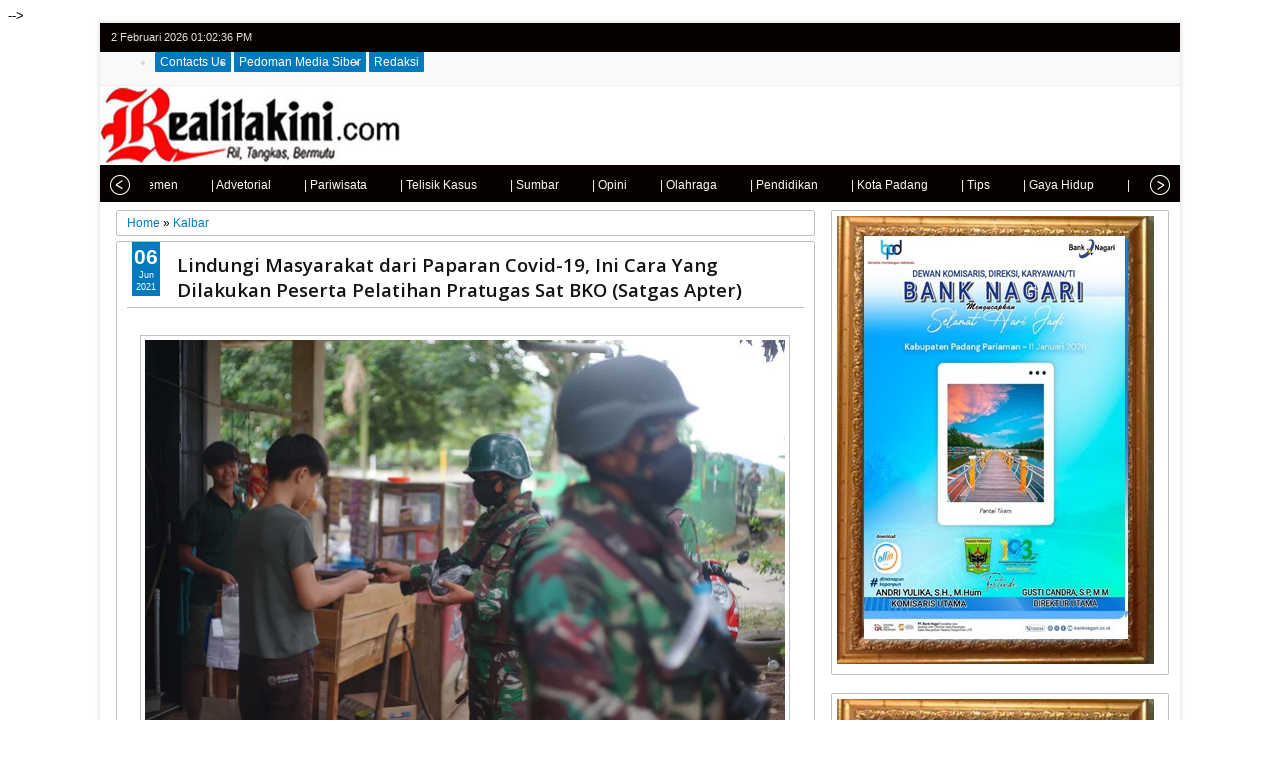

--- FILE ---
content_type: text/html; charset=utf-8
request_url: https://www.google.com/recaptcha/api2/aframe
body_size: 270
content:
<!DOCTYPE HTML><html><head><meta http-equiv="content-type" content="text/html; charset=UTF-8"></head><body><script nonce="LkCqwYURXYNV2Sh-KAhd3A">/** Anti-fraud and anti-abuse applications only. See google.com/recaptcha */ try{var clients={'sodar':'https://pagead2.googlesyndication.com/pagead/sodar?'};window.addEventListener("message",function(a){try{if(a.source===window.parent){var b=JSON.parse(a.data);var c=clients[b['id']];if(c){var d=document.createElement('img');d.src=c+b['params']+'&rc='+(localStorage.getItem("rc::a")?sessionStorage.getItem("rc::b"):"");window.document.body.appendChild(d);sessionStorage.setItem("rc::e",parseInt(sessionStorage.getItem("rc::e")||0)+1);localStorage.setItem("rc::h",'1770037354797');}}}catch(b){}});window.parent.postMessage("_grecaptcha_ready", "*");}catch(b){}</script></body></html>